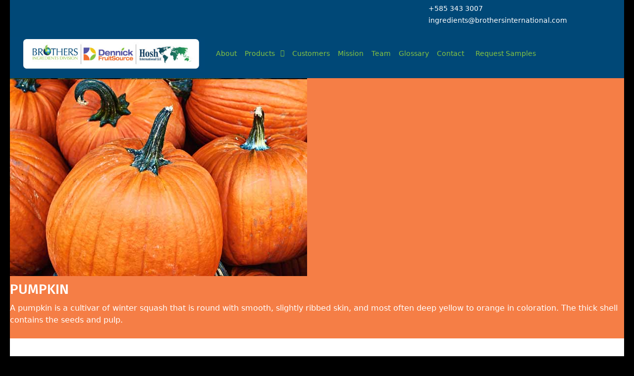

--- FILE ---
content_type: text/html; charset=utf-8
request_url: https://www.brothersinternational.com/products/column-5/pumpkin
body_size: 6842
content:

<!doctype html>
<html lang="en-gb" dir="ltr">
	<head>
	<!-- Optimised with Easy Frontend SEO Free - Kubik-Rubik Joomla! Extensions - https://kubik-rubik.de/efseo-easy-frontend-seo -->
		
		<meta name="viewport" content="width=device-width, initial-scale=1, shrink-to-fit=no">
		<meta charset="utf-8" />
	<base href="https://www.brothersinternational.com/products/column-5/pumpkin" />
	<meta name="keywords" content="Pumpkin, Ingredients, Sourcing, IQF superfruits,  importer, domestic, juices, purees, concentrates, IQF, fruits, conventional, organic-certification" />
	<meta name="robots" content="index, follow" />
	<meta name="description" content="Experts in SOURCING FRUIT INGREDIENTS from the best growing regions of the world." />
	<meta name="generator" content="Brothers International" />
	<title>Pumpkin - Brothers International 2020</title>
	<link href="/images/favicon.ico" rel="shortcut icon" type="image/vnd.microsoft.icon" />
	<link href="/favicon.ico" rel="shortcut icon" type="image/vnd.microsoft.icon" />
	<link href="/components/com_sppagebuilder/assets/css/font-awesome-5.min.css" rel="stylesheet" />
	<link href="/components/com_sppagebuilder/assets/css/font-awesome-v4-shims.css" rel="stylesheet" />
	<link href="/components/com_sppagebuilder/assets/css/animate.min.css" rel="stylesheet" />
	<link href="/components/com_sppagebuilder/assets/css/sppagebuilder.css" rel="stylesheet" />
	<link href="https://www.brothersinternational.com//components/com_sppagebuilder/assets/css/magnific-popup.css" rel="stylesheet" />
	<link href="//fonts.googleapis.com/css?family=Fira+Sans:100,100italic,200,200italic,300,300italic,400,400italic,500,500italic,600,600italic,700,700italic,800,800italic,900,900italic&display=swap" rel="stylesheet" />
	<link href="/templates/shaper_helixultimate/css/bootstrap.min.css" rel="stylesheet" />
	<link href="/plugins/system/helixultimate/assets/css/system-j3.min.css" rel="stylesheet" />
	<link href="/templates/shaper_helixultimate/css/template.css" rel="stylesheet" />
	<link href="/templates/shaper_helixultimate/css/presets/default.css" rel="stylesheet" />
	<link href="/templates/shaper_helixultimate/css/custom.css" rel="stylesheet" />
	<link href="/components/com_sppagebuilder/assets/css/magnific-popup.css" rel="stylesheet" />
	<style>
.sp-page-builder .page-content #section-id-1581540146900{padding-top:0px;padding-right:0px;padding-bottom:0px;padding-left:0px;margin-top:0px;margin-right:0px;margin-bottom:0px;margin-left:0px;box-shadow:0 0 0 0 #ffffff;}#column-id-1581540146899{box-shadow:0 0 0 0 #fff;}#sppb-addon-wrapper-1581540146903 {margin:0px 0px 0px 0px;}#sppb-addon-1581540146903 {background-color:#f57e46;box-shadow:0 0 0 0 #ffffff;}#sppb-addon-1581540146903 .sppb-addon-title {color:#ffffff;letter-spacing:0px;}@media (min-width:768px) and (max-width:991px) {#sppb-addon-wrapper-1581540146903 {margin-top:0px;margin-right:0px;margin-bottom:20px;margin-left:0px;}}@media (max-width:767px) {#sppb-addon-wrapper-1581540146903 {margin-top:0px;margin-right:0px;margin-bottom:10px;margin-left:0px;}}#sppb-addon-1581540146903 .sppb-image-layout-title { font-family:"Fira Sans"; }#sppb-addon-1581540146903 .sppb-addon-image-overlay {background-color:rgba(41, 14, 98, 0.5);}#sppb-addon-1581540146903 .sppb-addon-image-layout-caption {letter-spacing:0px;}#sppb-addon-1581540146903 .sppb-image-layout-title {margin:10px 10px 10px 10px;padding:0px 0px 0px 0px;color:#ffffff;letter-spacing:0px;}#sppb-addon-1581540146903 .sppb-addon-image-layout-text {color:#ffffff;letter-spacing:0px;}#sppb-addon-1581540146903 .sppb-text-alignment {text-align:left;}#sppb-addon-1581540146903 .sppb-addon-image-layout-content .sppb-btn {margin:25px 0px 0px 0px;}#sppb-addon-1581540146903 #btn-1581540146903.sppb-btn-custom{letter-spacing:0px;}#sppb-addon-1581540146903 #btn-1581540146903.sppb-btn-custom { background-color:#EF6D00; color:#FFFFFF; padding:8px 22px 10px 22px; font-size:16px;}#sppb-addon-1581540146903 #btn-1581540146903.sppb-btn-custom:hover { background-color:#de6906; color:#FFFFFF;}.sp-page-builder .page-content #section-id-1581541780946{padding:50px 0px 50px 0px;margin:0px 0px 0px 0px;box-shadow:0 0 0 0 #ffffff;}#column-id-1581541780944{box-shadow:0 0 0 0 #fff;}#sppb-addon-wrapper-1581950351319 {margin:0px 0px 10px 0px;}#sppb-addon-1581950351319 {box-shadow:0 0 0 0 #ffffff;}#sppb-addon-1581950351319 .sppb-addon-title {font-style:italic;}@media (min-width:768px) and (max-width:991px) {#sppb-addon-wrapper-1581950351319 {margin-top:0px;margin-right:0px;margin-bottom:20px;margin-left:0px;}}@media (max-width:767px) {#sppb-addon-wrapper-1581950351319 {margin-top:0px;margin-right:0px;margin-bottom:10px;margin-left:0px;}}#sppb-addon-1581950351319 .sppb-addon-title { font-family:"Fira Sans"; }#sppb-addon-wrapper-1582033628541 {margin:0px 0px 30px 0px;}#sppb-addon-1582033628541 {background-color:#eaeaea;box-shadow:3px 3px 3px 3px #d8d8d8;border-radius:40px;}#sppb-addon-1582033628541 .sppb-addon-title {color:#4a4a4a;font-weight:600;}@media (min-width:768px) and (max-width:991px) {#sppb-addon-wrapper-1582033628541 {margin-top:0px;margin-right:0px;margin-bottom:20px;margin-left:0px;}}@media (max-width:767px) {#sppb-addon-wrapper-1582033628541 {margin-top:0px;margin-right:0px;margin-bottom:10px;margin-left:0px;}}#sppb-addon-1582033628541 .sppb-addon-title { font-family:"Fira Sans"; }#column-id-1581541780945{box-shadow:0 0 0 0 #fff;}#sppb-addon-wrapper-1581950351316 {margin:0px 0px 10px 0px;}#sppb-addon-1581950351316 {box-shadow:0 0 0 0 #ffffff;}#sppb-addon-1581950351316 .sppb-addon-title {font-style:italic;}@media (min-width:768px) and (max-width:991px) {#sppb-addon-wrapper-1581950351316 {margin-top:0px;margin-right:0px;margin-bottom:20px;margin-left:0px;}}@media (max-width:767px) {#sppb-addon-wrapper-1581950351316 {margin-top:0px;margin-right:0px;margin-bottom:10px;margin-left:0px;}}#sppb-addon-1581950351316 .sppb-addon-title { font-family:"Fira Sans"; }#sppb-addon-wrapper-1581971964848 {margin:0px 0px 30px 0px;}#sppb-addon-1581971964848 {background-color:#eaeaea;box-shadow:3px 3px 3px 3px #d8d8d8;border-radius:40px;}#sppb-addon-1581971964848 .sppb-addon-title {color:#4a4a4a;font-weight:600;}@media (min-width:768px) and (max-width:991px) {#sppb-addon-wrapper-1581971964848 {margin-top:0px;margin-right:0px;margin-bottom:20px;margin-left:0px;}}@media (max-width:767px) {#sppb-addon-wrapper-1581971964848 {margin-top:0px;margin-right:0px;margin-bottom:10px;margin-left:0px;}}#sppb-addon-1581971964848 .sppb-addon-title { font-family:"Fira Sans"; }header#sp-header{
       background-color: #004877;   
}.logo-image {height:100px;}.logo-image-phone {height:100px;}#sp-phone{ background-color:#004877;color:#ffffff;padding:5px; }#sp-phone a{color:#85c441;}#sp-phone a:hover{color:#ffffff;}
	</style>
	<script type="application/json" class="joomla-script-options new">{"csrf.token":"08a21b48091060ad81b254b424dfaeac","system.paths":{"root":"","base":""},"data":{"breakpoints":{"tablet":991,"mobile":480},"header":{"stickyOffset":"100"}}}</script>
	<script src="/media/jui/js/jquery.min.js?a8af0287b70e1f9a682b817d2fb27aa5"></script>
	<script src="/media/jui/js/jquery-noconflict.js?a8af0287b70e1f9a682b817d2fb27aa5"></script>
	<script src="/media/jui/js/jquery-migrate.min.js?a8af0287b70e1f9a682b817d2fb27aa5"></script>
	<script src="/components/com_sppagebuilder/assets/js/jquery.parallax.js?b81440ac920c55738d1b4f97fc621ca4"></script>
	<script src="/components/com_sppagebuilder/assets/js/sppagebuilder.js?b81440ac920c55738d1b4f97fc621ca4" defer></script>
	<script src="https://www.brothersinternational.com//components/com_sppagebuilder/assets/js/jquery.magnific-popup.min.js"></script>
	<script src="/media/system/js/core.js?a8af0287b70e1f9a682b817d2fb27aa5"></script>
	<script src="/templates/shaper_helixultimate/js/bootstrap.bundle.min.js"></script>
	<script src="/templates/shaper_helixultimate/js/main.js"></script>
	<script src="/components/com_sppagebuilder/assets/js/jquery.magnific-popup.min.js"></script>
	<script>
;(function ($) {
	$.ajaxSetup({
		headers: {
			'X-CSRF-Token': Joomla.getOptions('csrf.token')
		}
	});
})(jQuery);template="shaper_helixultimate";
	</script>
	<meta property="og:title" content="Pumpkin" />
	<meta property="og:type" content="website" />
	<meta property="og:url" content="https://www.brothersinternational.com/products/column-5/pumpkin" />
	<meta property="og:site_name" content="Brothers International" />
	<meta name="twitter:card" content="summary" />
	<meta name="twitter:site" content="Brothers International" />
<script type="text/javascript" async 
 src="https://static.klaviyo.com/onsite/js/klaviyo.js?company_id=iyifPj"></script>

<script>(function(d,s,i){var f,j;f=d.getElementsByTagName(s)[0];j=d.createElement(s);j.async=true;j.src='https://mtag.microsoft.com/tags/'+i+'.js';j.referrerPolicy='no-referrer-when-downgrade';f.parentNode.insertBefore(j,f);})(document,'script','14224931684933');</script>
	


	        <!-- Global site tag (gtag.js) - Google Analytics -->
<script async src='https://www.googletagmanager.com/gtag/js?id=UA-36189433-1'></script>
<script>
	        window.dataLayer = window.dataLayer || [];
  function gtag(){dataLayer.push(arguments);}
  gtag('js', new Date());

  gtag('config', 'UA-36189433-1');
</script> 
<!-- //End Global Google Analytics Site Tag Plugin by PB Web Development -->


</head>
	<body class="site helix-ultimate hu com-sppagebuilder view-page layout-default task-none itemid-257 en-gb ltr sticky-header layout-boxed offcanvas-init offcanvs-position-right">

		
		
		<div class="body-wrapper">
			<div class="body-innerwrapper">
								
<section id="sp-phone" >

				
	
<div class="row">
	<div id="sp-top1" class="col-lg-8 "><div class="sp-column Head_Head_AK"><ul class="social-icons"><li class="social-icon-facebook"><a target="_blank" rel="noopener noreferrer" href="https://www.facebook.com/BrothersInternationalFoodCorporation/" aria-label="Facebook"><span class="fab fa-facebook" aria-hidden="true"></span></a></li><li class="social-icon-linkedin"><a target="_blank" rel="noopener noreferrer" href="https://www.linkedin.com/company/brothers-international-food-corporation/" aria-label="Linkedin"><span class="fab fa-linkedin" aria-hidden="true"></span></a></li></ul></div></div><div id="sp-top2" class="col-lg-4 "><div class="sp-column "><ul class="sp-contact-info"><li class="sp-contact-phone"><span class="fas fa-phone" aria-hidden="true"></span> <a href="tel:+5853433007">+585 343 3007</a></li><li class="sp-contact-email"><span class="far fa-envelope" aria-hidden="true"></span> <a href="mailto:ingredients@brothersinternational.com">ingredients@brothersinternational.com</a></li></ul></div></div></div>
				
</section>
<section id="sp-header-ingredients" class="HEAD_AK">

				
	
<div class="row">
	<div id="sp-position1" class="col-6 col-sm-6 col-md-6 col-lg-4 "><div class="sp-column Ingredients_LOGO_AK"><div class="sp-module Ingredients_Logo_AK"><div class="sp-module-content">

<div class="customIngredients_Logo_AK"  >
	<p><img src="/images/bif-dennick-hosh.jpg" alt="" /></p></div>
</div></div></div></div><div id="sp-menu" class="col-6 col-sm-6 col-md-6 col-lg-8 "><div class="sp-column Mob_Menu_K"><nav class="sp-megamenu-wrapper d-flex" role="navigation"><a id="offcanvas-toggler" aria-label="Menu" class="offcanvas-toggler-right d-flex d-lg-none" href="#"><div class="burger-icon" aria-hidden="true"><span></span><span></span><span></span></div></a><ul class="sp-megamenu-parent menu-animation-fade-up d-none d-lg-block"><li class="sp-menu-item"><a   href="/about" >About</a></li><li class="sp-menu-item sp-has-child active"><a  class="MEG_AK" href="/products" >Products </a><div class="sp-dropdown sp-dropdown-main sp-dropdown-mega sp-menu-full container" style=""><div class="sp-dropdown-inner"><div class="row"><div class="col-sm-2"><ul class="sp-mega-group"><li class="item-209 menu_item item-header"><ul class="sp-mega-group-child sp-dropdown-items"><li class="sp-menu-item"><a   href="/products/column-1/acai" >Acai</a></li><li class="sp-menu-item"><a   href="/products/column-1/acerola" >Acerola</a></li><li class="sp-menu-item"><a   href="/products/column-1/apple" >Apple</a></li><li class="sp-menu-item"><a   href="/products/column-1/apricot" >Apricot</a></li><li class="sp-menu-item"><a   href="/products/column-1/avocado" >Avocado</a></li><li class="sp-menu-item"><a   href="/products/column-1/bananas" >Bananas</a></li><li class="sp-menu-item"><a   href="/products/column-1/blackberries" >Blackberries</a></li><li class="sp-menu-item"><a   href="/products/column-1/blood-orange" >Blood Orange</a></li><li class="sp-menu-item"><a   href="/products/column-1/blueberry" >Blueberry</a></li><li class="sp-menu-item"><a   href="/products/column-1/boysenberry" >Boysenberry</a></li></ul></li></ul></div><div class="col-sm-2"><ul class="sp-mega-group"><li class="item-210 menu_item item-header"><ul class="sp-mega-group-child sp-dropdown-items"><li class="sp-menu-item"><a   href="/products/column-2/butternut" >Butternut</a></li><li class="sp-menu-item"><a   href="/products/column-2/calamansi" >Calamansi</a></li><li class="sp-menu-item"><a   href="/products/column-2/carrot" >Carrot</a></li><li class="sp-menu-item"><a   href="/products/column-2/cashew" >Cashew</a></li><li class="sp-menu-item"><a   href="/products/column-2/cherry" >Cherry</a></li><li class="sp-menu-item"><a   href="/products/column-2/coconut" >Coconut</a></li><li class="sp-menu-item"><a   href="/products/column-2/cranberry" >Cranberry</a></li><li class="sp-menu-item"><a   href="/products/column-2/dragon-fruit" >Dragon Fruit</a></li><li class="sp-menu-item"><a   href="/products/column-2/durian" >Durian</a></li><li class="sp-menu-item"><a   href="/products/column-2/ginger" >Ginger</a></li></ul></li></ul></div><div class="col-sm-2"><ul class="sp-mega-group"><li class="item-211 menu_item item-header"><ul class="sp-mega-group-child sp-dropdown-items"><li class="sp-menu-item"><a   href="/products/column-3/goji" >Goji</a></li><li class="sp-menu-item"><a   href="/products/column-3/goldenberry" >Goldenberry</a></li><li class="sp-menu-item"><a   href="/products/column-3/grapes" >Grapes</a></li><li class="sp-menu-item"><a   href="/products/column-3/grapefruit" >Grapefruit</a></li><li class="sp-menu-item"><a   href="/products/column-3/guava" >Guava</a></li><li class="sp-menu-item"><a   href="/products/column-3/jackfruit" >Jackfruit</a></li><li class="sp-menu-item"><a   href="/products/column-3/kale" >Kale</a></li><li class="sp-menu-item"><a   href="/products/column-3/kiwi" >Kiwi</a></li><li class="sp-menu-item"><a   href="/products/column-3/lemon" >Lemon</a></li><li class="sp-menu-item"><a   href="/products/column-3/lime" >Lime</a></li></ul></li></ul></div><div class="col-sm-2"><ul class="sp-mega-group"><li class="item-212 menu_item item-header"><ul class="sp-mega-group-child sp-dropdown-items"><li class="sp-menu-item"><a   href="/products/column-4/lucuma" >Lucuma</a></li><li class="sp-menu-item"><a   href="/products/column-4/lychee" >Lychee</a></li><li class="sp-menu-item"><a   href="/products/column-4/mandarin" >Mandarin</a></li><li class="sp-menu-item"><a   href="/products/column-4/mango" >Mango </a></li><li class="sp-menu-item"><a   href="/products/column-4/mangosteen" >Mangosteen</a></li><li class="sp-menu-item"><a   href="/products/column-4/mint" >Mint</a></li><li class="sp-menu-item"><a   href="/products/column-4/orange" >Orange</a></li><li class="sp-menu-item"><a   href="/products/column-4/papaya" >Papaya</a></li><li class="sp-menu-item"><a   href="/products/column-4/passion-fruit" >Passion Fruit</a></li><li class="sp-menu-item"><a   href="/products/column-4/peach" >Peach</a></li></ul></li></ul></div><div class="col-sm-2"><ul class="sp-mega-group"><li class="item-213 menu_item item-header"><ul class="sp-mega-group-child sp-dropdown-items"><li class="sp-menu-item"><a   href="/products/column-5/pear" >Pear</a></li><li class="sp-menu-item"><a   href="/products/column-5/pineapple" >Pineapple</a></li><li class="sp-menu-item"><a   href="/products/column-5/pomegranate" >Pomegranate</a></li><li class="sp-menu-item"><a   href="/products/column-5/prickly-pear" >Prickly Pear</a></li><li class="sp-menu-item current-item active"><a aria-current="page"  href="/products/column-5/pumpkin" >Pumpkin</a></li><li class="sp-menu-item"><a   href="/products/column-5/rambutan" >Rambutan</a></li><li class="sp-menu-item"><a   href="/products/column-5/raspberry" >Raspberry</a></li><li class="sp-menu-item"><a   href="/products/column-5/sea-buckthorn" >Sea Buckthorn</a></li><li class="sp-menu-item"><a   href="/products/column-5/soursop" >Soursop</a></li></ul></li></ul></div><div class="col-sm-2"><ul class="sp-mega-group"><li class="item-214 menu_item item-header"><ul class="sp-mega-group-child sp-dropdown-items"><li class="sp-menu-item"><a   href="/products/column-6/spinach" >Spinach</a></li><li class="sp-menu-item"><a   href="/products/column-6/starfruit" >Starfruit</a></li><li class="sp-menu-item"><a   href="/products/column-6/strawberries" >Strawberries</a></li><li class="sp-menu-item"><a   href="/products/column-6/sweet-potato" >Sweet Potato</a></li><li class="sp-menu-item"><a   href="/products/column-6/tangerine" >Tangerine</a></li><li class="sp-menu-item"><a   href="/products/column-6/turmeric" >Turmeric</a></li><li class="sp-menu-item"><a   href="/products/column-6/watermelon" >Watermelon</a></li></ul></li></ul></div></div></div></div></li><li class="sp-menu-item"><a   href="/customers" >Customers</a></li><li class="sp-menu-item"><a   href="/mission" >Mission</a></li><li class="sp-menu-item"><a   href="/team" >Team</a></li><li class="sp-menu-item"><a   href="/glossary" >Glossary</a></li><li class="sp-menu-item"><a   href="/contact" >Contact</a></li><li class="sp-menu-item"><a   href="/request-samples" >Request Samples</a></li></ul></nav></div></div></div>
				
</section>
<section id="sp-section-3" >

				
	
<div class="row">
	<div id="sp-title" class="col-lg-12 "><div class="sp-column "></div></div></div>
				
</section>
<section id="sp-main-body" >

				
	
<div class="row">
	
<main id="sp-component" class="col-lg-12 ">
	<div class="sp-column ">
		<div id="system-message-container" aria-live="polite">
			</div>


		
		
<div id="sp-page-builder" class="sp-page-builder  page-57">

	
	<div class="page-content">
				<div id="section-id-1581540146900" class="sppb-section" ><div class="sppb-container-inner"><div class="sppb-row sppb-no-gutter"><div class="sppb-col-md-12" id="column-wrap-id-1581540146899"><div id="column-id-1581540146899" class="sppb-column" ><div class="sppb-column-addons"><div id="sppb-addon-wrapper-1581540146903" class="sppb-addon-wrapper"><div id="sppb-addon-1581540146903" class="clearfix "     ><div class="sppb-addon-image-layouts"><div class="sppb-addon-content"><div class="sppb-addon-image-layout-wrap image-layout-preset-style-card"><div class="sppb-row"><div class="sppb-col-sm-6 sppb-order-md-6"><div class="sppb-addon-image-layout-image image-fit"><img class="sppb-img-responsive image-fit" src="https://www.brothersinternational.com/images/2020/02/18/pumpkin2.jpg" alt="Brothers International Prickly Pear"    loading="lazy"></div></div><div class="sppb-col-sm-6 sppb-order-md-6"><div class="sppb-addon-image-layout-content sppb-text-alignment"><h3 class="sppb-image-layout-title">PUMPKIN</h3><div class="sppb-addon-image-layout-text">A pumpkin is a cultivar of winter squash that is round with smooth, slightly ribbed skin, and most often deep yellow to orange in coloration. The thick shell contains the seeds and pulp.</div></div></div></div></div></div></div></div></div></div></div></div></div></div></div><section id="section-id-1581541780946" class="sppb-section" ><div class="sppb-row-container"><div class="sppb-row"><div class="sppb-col-md-6" id="column-wrap-id-1581541780944"><div id="column-id-1581541780944" class="sppb-column" ><div class="sppb-column-addons"><div id="sppb-addon-wrapper-1581950351319" class="sppb-addon-wrapper"><div id="sppb-addon-1581950351319" class="clearfix "     ><div class="sppb-addon sppb-addon-text-block  Avail_AK"><div class="sppb-addon-title">Available From:</div><div class="sppb-addon-content"></div></div></div></div><div id="sppb-addon-wrapper-1582033628541" class="sppb-addon-wrapper"><div id="sppb-addon-1582033628541" class=" sppb-wow fadeInLeft clearfix "  data-sppb-wow-duration="300ms"     ><div class="sppb-addon sppb-addon-text-block sppb-text-center Country_AK"><h3 class="sppb-addon-title">Costa Rica</h3><div class="sppb-addon-content"></div></div></div></div></div></div></div><div class="sppb-col-md-6" id="column-wrap-id-1581541780945"><div id="column-id-1581541780945" class="sppb-column" ><div class="sppb-column-addons"><div id="sppb-addon-wrapper-1581950351316" class="sppb-addon-wrapper"><div id="sppb-addon-1581950351316" class="clearfix "     ><div class="sppb-addon sppb-addon-text-block  Avail_AK"><div class="sppb-addon-title">Available as:</div><div class="sppb-addon-content"></div></div></div></div><div id="sppb-addon-wrapper-1581971964848" class="sppb-addon-wrapper"><div id="sppb-addon-1581971964848" class=" sppb-wow fadeInLeft clearfix "  data-sppb-wow-duration="300ms"     ><div class="sppb-addon sppb-addon-text-block sppb-text-center Country_AK"><h3 class="sppb-addon-title">Puree</h3><div class="sppb-addon-content"></div></div></div></div></div></div></div></div></div></section>
			</div>
</div>



					<div class="sp-module-content-bottom clearfix">
				<div class="sp-module "><div class="sp-module-content"><div class="mod-sppagebuilder  sp-page-builder" data-module_id="101">
	<div class="page-content">
		<div id="section-id-1581539551451" class="sppb-section" ><div class="sppb-container-inner"><div class="sppb-row"><div class="sppb-col-md-12" id="column-wrap-id-1581539551450"><div id="column-id-1581539551450" class="sppb-column" ><div class="sppb-column-addons"><div id="sppb-addon-wrapper-1581539963349" class="sppb-addon-wrapper"><div id="sppb-addon-1581539963349" class="clearfix "     ><div class="sppb-empty-space  clearfix"></div><style type="text/css">#sppb-addon-wrapper-1581539963349 {
margin:0px 0px 12px 0px;}
#sppb-addon-1581539963349 {
	background-color: #d0d0d0;
	box-shadow: 0 0 0 0 #ffffff;
}
#sppb-addon-1581539963349 {
}
#sppb-addon-1581539963349.sppb-element-loaded {
}
@media (min-width: 768px) and (max-width: 991px) {#sppb-addon-1581539963349 {}#sppb-addon-wrapper-1581539963349 {margin-top: 0px;margin-right: 0px;margin-bottom: 20px;margin-left: 0px;}}@media (max-width: 767px) {#sppb-addon-1581539963349 {}#sppb-addon-wrapper-1581539963349 {margin-top: 0px;margin-right: 0px;margin-bottom: 10px;margin-left: 0px;}}</style><style type="text/css">#sppb-addon-1581539963349 .sppb-empty-space {height: 15px;}@media (min-width: 768px) and (max-width: 991px) {#sppb-addon-1581539963349 .sppb-empty-space {height: 30px;}}@media (max-width: 767px) {#sppb-addon-1581539963349 .sppb-empty-space {height: 20px;}}</style></div></div></div></div></div></div></div></div><div id="section-id-1582040285134" class="sppb-section" ><div class="sppb-container-inner"><div class="sppb-row"><div class="sppb-col-md-3" id="column-wrap-id-1582040285135"><div id="column-id-1582040285135" class="sppb-column" ><div class="sppb-column-addons"><div id="sppb-addon-wrapper-1582041773875" class="sppb-addon-wrapper"><div id="sppb-addon-1582041773875" class="sppb-hidden-sm sppb-hidden-xs clearfix "     ><div class="sppb-addon sppb-addon-single-image sppb-text-right "><div class="sppb-addon-content"><div class="sppb-addon-single-image-container"><img class="sppb-img-responsive" src="/images/2020/02/21/usda-kosher-gfsi.jpg"  alt="Image" title=""   /></div></div></div><style type="text/css">#sppb-addon-wrapper-1582041773875 {
margin:0px 0px 30px 0px;}
#sppb-addon-1582041773875 {
	box-shadow: 0 0 0 0 #ffffff;
}
#sppb-addon-1582041773875 {
}
#sppb-addon-1582041773875.sppb-element-loaded {
}
@media (min-width: 768px) and (max-width: 991px) {#sppb-addon-1582041773875 {}#sppb-addon-wrapper-1582041773875 {margin-top: 0px;margin-right: 0px;margin-bottom: 20px;margin-left: 0px;}}@media (max-width: 767px) {#sppb-addon-1582041773875 {}#sppb-addon-wrapper-1582041773875 {margin-top: 0px;margin-right: 0px;margin-bottom: 10px;margin-left: 0px;}}</style><style type="text/css">#sppb-addon-1582041773875 img{}@media (min-width: 768px) and (max-width: 991px) {#sppb-addon-1582041773875 img{}}@media (max-width: 767px) {#sppb-addon-1582041773875 img{}}</style></div></div><div id="sppb-addon-wrapper-1582726663717" class="sppb-addon-wrapper"><div id="sppb-addon-1582726663717" class="sppb-hidden-md sppb-hidden-lg clearfix "     ><div class="sppb-addon sppb-addon-single-image sppb-text-center "><div class="sppb-addon-content"><div class="sppb-addon-single-image-container"><img class="sppb-img-responsive" src="/images/2020/02/21/usda-kosher-gfsi.jpg"  alt="Image" title=""   /></div></div></div><style type="text/css">#sppb-addon-wrapper-1582726663717 {
margin:0px 0px 30px 0px;}
#sppb-addon-1582726663717 {
	box-shadow: 0 0 0 0 #ffffff;
}
#sppb-addon-1582726663717 {
}
#sppb-addon-1582726663717.sppb-element-loaded {
}
@media (min-width: 768px) and (max-width: 991px) {#sppb-addon-1582726663717 {}#sppb-addon-wrapper-1582726663717 {margin-top: 0px;margin-right: 0px;margin-bottom: 20px;margin-left: 0px;}}@media (max-width: 767px) {#sppb-addon-1582726663717 {}#sppb-addon-wrapper-1582726663717 {margin-top: 0px;margin-right: 0px;margin-bottom: 10px;margin-left: 0px;}}</style><style type="text/css">#sppb-addon-1582726663717 img{}@media (min-width: 768px) and (max-width: 991px) {#sppb-addon-1582726663717 img{}}@media (max-width: 767px) {#sppb-addon-1582726663717 img{}}</style></div></div><div id="sppb-addon-wrapper-1582147555562" class="sppb-addon-wrapper"><div id="sppb-addon-1582147555562" class="clearfix "     ><div class="sppb-text-center"><a href="/our-fruits" id="btn-1582147555562" class="sppb-btn  sppb-btn-default sppb-btn-rounded">Product List</a></div><style type="text/css">#sppb-addon-wrapper-1582147555562 {
margin:0px 0px 10px 0px;}
#sppb-addon-1582147555562 {
	box-shadow: 0 0 0 0 #ffffff;
}
#sppb-addon-1582147555562 {
}
#sppb-addon-1582147555562.sppb-element-loaded {
}
@media (min-width: 768px) and (max-width: 991px) {#sppb-addon-1582147555562 {}#sppb-addon-wrapper-1582147555562 {margin-top: 0px;margin-right: 0px;margin-bottom: 20px;margin-left: 0px;}}@media (max-width: 767px) {#sppb-addon-1582147555562 {}#sppb-addon-wrapper-1582147555562 {margin-top: 0px;margin-right: 0px;margin-bottom: 10px;margin-left: 0px;}}#sppb-addon-1582147555562 .sppb-btn { font-family: "Fira Sans"; }
</style><style type="text/css">#sppb-addon-1582147555562 .sppb-btn i {margin:0px 0px 0px 0px;}</style></div></div></div></div></div><div class="sppb-col-md-9" id="column-wrap-id-1582041686324"><div id="column-id-1582041686324" class="sppb-column" ><div class="sppb-column-addons"><div id="sppb-addon-wrapper-1582040285139" class="sppb-addon-wrapper"><div id="sppb-addon-1582040285139" class="clearfix "     ><div class="sppb-addon sppb-addon-text-block sppb-text-left OrganicTwo_AK"><div class="sppb-addon-content">All our products are Kosher and GFSI (Global Food Safety Initiative) Certified.<br />
<p>We can supply all of our products with Organic Certification and Unpasteurized if required.</p></div></div><style type="text/css">#sppb-addon-wrapper-1582040285139 {
margin:0px 50 10 50;}
#sppb-addon-1582040285139 {
	color: #000000;
	box-shadow: 0px 0px 0px 0px #b9b9b9;
border-radius: 16px;
}
#sppb-addon-1582040285139 {
}
#sppb-addon-1582040285139.sppb-element-loaded {
}
@media (min-width: 768px) and (max-width: 991px) {#sppb-addon-1582040285139 {}#sppb-addon-wrapper-1582040285139 {margin-top: 0px;margin-right: 0px;margin-bottom: 20px;margin-left: 0px;}}@media (max-width: 767px) {#sppb-addon-1582040285139 {}#sppb-addon-wrapper-1582040285139 {margin-top: 0px;margin-right: 0px;margin-bottom: 10px;margin-left: 0px;}}#sppb-addon-1582040285139 .sppb-addon-content { font-family: "Fira Sans"; }
</style><style type="text/css">#sppb-addon-1582040285139{ font-size: 15px; }@media (min-width: 768px) and (max-width: 991px) {}@media (max-width: 767px) {}</style></div></div><div id="sppb-addon-wrapper-1582041686321" class="sppb-addon-wrapper"><div id="sppb-addon-1582041686321" class="clearfix "     ><div class="sppb-addon sppb-addon-text-block sppb-text-left OrganicTwo_AK"><div class="sppb-addon-content"><p><em>Fruits, certifications, countries of origin and varieties are samples of what are available. We work closely with growers, and can work with you to find the right combination to fill your needs. Please feel free to <a href="/contact">contact us</a> to discuss your specific ingredient requirements.</em></p></div></div><style type="text/css">#sppb-addon-wrapper-1582041686321 {
margin:0px 50 10 50;}
#sppb-addon-1582041686321 {
	color: #000000;
	box-shadow: 0px 0px 0px 0px #b9b9b9;
border-radius: 16px;
}
#sppb-addon-1582041686321 {
}
#sppb-addon-1582041686321.sppb-element-loaded {
}
@media (min-width: 768px) and (max-width: 991px) {#sppb-addon-1582041686321 {}#sppb-addon-wrapper-1582041686321 {margin-top: 0px;margin-right: 0px;margin-bottom: 20px;margin-left: 0px;}}@media (max-width: 767px) {#sppb-addon-1582041686321 {}#sppb-addon-wrapper-1582041686321 {margin-top: 0px;margin-right: 0px;margin-bottom: 10px;margin-left: 0px;}}#sppb-addon-1582041686321 .sppb-addon-content { font-family: "Fira Sans"; }
</style><style type="text/css">#sppb-addon-1582041686321{ font-size: 15px; }@media (min-width: 768px) and (max-width: 991px) {}@media (max-width: 767px) {}</style></div></div></div></div></div></div></div></div><div id="section-id-1582041686318" class="sppb-section" ><div class="sppb-container-inner"><div class="sppb-row"><div class="sppb-col-md-12" id="column-wrap-id-1582041686319"><div id="column-id-1582041686319" class="sppb-column" ><div class="sppb-column-addons"></div></div></div></div></div></div><style type="text/css">.sp-page-builder .page-content #section-id-1581539551451{padding-top:0;padding-right:0;padding-bottom:0;padding-left:0;margin-top:0px;margin-right:0px;margin-bottom:0px;margin-left:0px;box-shadow:0 0 0 0 #ffffff;}#column-id-1581539551450{box-shadow:0 0 0 0 #fff;}.sp-page-builder .page-content #section-id-1582040285134{padding-top:0px;padding-right:150px;padding-bottom:20px;padding-left:150px;margin-top:0px;margin-right:0px;margin-bottom:0px;margin-left:0px;box-shadow:0 0 0 0 #ffffff;}#column-id-1582040285135{box-shadow:0 0 0 0 #fff;}.sp-page-builder .page-content #section-id-1582041686318{padding-top:0px;padding-right:150px;padding-bottom:20px;padding-left:150px;margin-top:0px;margin-right:0px;margin-bottom:0px;margin-left:0px;box-shadow:0 0 0 0 #ffffff;}#column-id-1582041686319{box-shadow:0 0 0 0 #fff;}</style>	</div>
</div>
</div></div>
			</div>
			</div>
</main>
</div>
				
</section>
<section id="sp-bottom" >

						<div class="container">
				<div class="container-inner">
			
	
<div class="row">
	<div id="sp-bottom1" class="col-sm-col-sm-6 col-lg-12 "><div class="sp-column "><div class="sp-module "><div class="sp-module-content">

<div class="custom"  >
	<div class="row">
<div class="col-xl-3" style="text-align: center;"><a title="Brothers International Food LLC" href="https://www.brothersinternational.com/">Brothers International Food LLC</a></div>
<div class="col-xl-3" style="text-align: center;"><a title="Privacy" href="https://dennickfruitsource.com" target="_blank" rel="noopener noreferrer">Dennick FruitSource</a></div>
<div class="col-xl-3" style="text-align: center;"><a title="Brothers All Natural" href="https://brothersallnatural.com" target="_blank" rel="noopener noreferrer">Brothers All Natural</a></div>
<div class="col-xl-3" style="text-align: center;"><a title="Privacy" href="/privacy-ingredients">Privacy</a></div>
</div>
<div class="col-xl-3" style="text-align: center; width: 100%;"><hr /></div>
<div class="row">
<div class="col-xl-3" style="text-align: center;"><strong>USA</strong> <br />Rochester, New York <br />+1 585 343-3007</div>
<div class="col-xl-3" style="text-align: center;"><strong>USA</strong> <br />Tampa, Florida <br />+1 813 884-4552</div>
<div class="col-xl-3" style="text-align: center;"><strong>South America</strong> <br />Quito, Ecuador <br />+ 1 585 815 1533</div>
<div class="col-xl-3" style="text-align: center;"><strong>China</strong> <br />Shanghai <br />+1 585 343-3007</div>
</div>
<div class="row">
<div class="col-xl-3" style="text-align: center; width: 100%;"><hr /></div>
<div style="text-align: center; align: left;">Brothers International Food Holdings is a proud member of the CUSTOMS – TRADE PARTNERSHIP AGAINST TERRORISM (C-TPAT) program. C-TPAT is a voluntary supply-chain security initiative run by U.S. Customs and Border Protection (CBP) that aims to increase the supply chains of private enterprises' supply chains' terrorism resistance including agricultural security. For more information, visit <a href="https://www.cbp.gov" target="new">www.cbp.gov</a></div>
</div></div>
</div></div><div class="sp-module "><div class="sp-module-content"><div class="mod-sppagebuilder  sp-page-builder" data-module_id="99">
	<div class="page-content">
		<style type="text/css"></style>	</div>
</div>
</div></div></div></div></div>
							</div>
			</div>
			
</section>
<footer id="sp-footer" >

						<div class="container">
				<div class="container-inner">
			
	
<div class="row">
	<div id="sp-footer1" class="col-lg-12 "><div class="sp-column "><span class="sp-copyright">© 2024 Brothers International Food Holdings, LLC.</span></div></div></div>
							</div>
			</div>
			
</footer>			</div>
		</div>

		<!-- Off Canvas Menu -->
		<div class="offcanvas-overlay"></div>
		<!-- Rendering the offcanvas style -->
		<!-- If canvas style selected then render the style -->
		<!-- otherwise (for old templates) attach the offcanvas module position -->
									

		
		

		<!-- Go to top -->
					<a href="#" class="sp-scroll-up" aria-label="Scroll Up"><span class="fas fa-angle-up" aria-hidden="true"></span></a>
					</body>
</html>

--- FILE ---
content_type: text/css
request_url: https://www.brothersinternational.com/templates/shaper_helixultimate/css/custom.css
body_size: 2993
content:
@charset "UTF-8";
/* CSS Document */

@font-face {
 font-family: 'Fira', sans-serif;
}

/*<link href="https://fonts.googleapis.com/css?family=Fira+Sans:300,300i,400,400i,600,600i&display=swap" rel="stylesheet">*/

/*COLORS
BLUE 
#004877
GREEN 
# 215A3A
INGREDIENTS GREEN
#85C441 - TEXT ON BLUE
#6fe612 - BACKGROUND
rgba(96, 185, 23, 0.75) - SEE THROUGH
BROTHERS GRAY
#6D6E71
rgba(223, 174, 49, 0.86)
rgba(133, 196, 65, 0.85)
*/

html{
    background-color: #000;    
}

/* background-color: #004877; */


/*Disable links on divisions on reume page*/

.Job_openings_AK span.sppb-meta-category a{
  
    color: #000;
  cursor: not-allowed;
  font-style: bold;
  text-decoration: none;
  font-size: 15px;
   font-style: bold!important;
  
   background: #6D6E71;

  height: 20px;
  border-radius:5px;
  text-decoration: none;
  color: #fff;
  line-height: 40px;
  position: relative;
  text-align: center;
    padding-right:15px; 
 Padding-left:15px; 
  Padding-top:2px; 
  Padding-bottom:2px; 
  
  
}


/* resume page spacing */
div.article-details{
 margin-top:15px; 
  margin-right:25px; 
  margin-left:25px; 
}


/*---------------------BAN-----------*/

div#linkymaptop_9{

  margin: 0 auto;
  float: none!important;
}


/*---------------------BAN-table for Distributors----------*/

.td-text-H-AK,
    .td-text-AK {
    font-family: "Open Sans", "Open Sans Bold", "Open Sans Bold Italic", "Open Sans Italic", "Open Sans Semibold", "Open Sans Semibold Italic";
    text-align: right;
    padding-right: 10px;
    font-style: italic;
    border-bottom: 0.5pt solid #6E6E6E;
    padding-top: 4px;
    padding-bottom: 4px;
}
    
    .td-text-L-H-AK,
    .td-text-L-AK {
    font-family: "Open Sans", "Open Sans Bold", "Open Sans Bold Italic", "Open Sans Italic", "Open Sans Semibold", "Open Sans Semibold Italic";
    text-align: left;
    padding-right: 10px;
    border-bottom: 0.5pt solid #6E6E6E;
}
    .td-text-H-AK,
    .td-text-L-H-AK{
        
    }
    
    .tr-H-AK{
         background-color: #438094;
        color:#fff;
    }


div.ft_rel_container div.ft_rwrapper{
 z-index: 9;
}

.Table_AK div.body-wrapper div.body-innerwrapper section#sp-main-body{
  padding-top:50px;
    padding-bottom:50px;
  
}



.en-gb.ltr.sticky-header.layout-boxed.offcanvas-init.offcanvs-position-right div.body-wrapper,
.en-gb.ltr.sticky-header.layout-boxed.offcanvas-init.offcanvs-position-right{
     background-color: #000;
}


.itemid-107 div.body-innerwrapper{
  box-shadow: 0 0 0px rgba(0, 0, 0, 0.2);
  
}


/*mega menu AK*/

.sp-menu-full.container {
	width: 800px;
}


li.sp-menu-item.sp-has-child.current-item.active.menu-justify,
li.sp-menu-item.sp-has-child.active.menu-justify a,
#sp-menu > div > nav > ul > li.sp-menu-item.sp-has-child.current-item.active.menu-justify,
#sp-menu > div > nav > ul > li.sp-menu-item.sp-has-child.active.menu-justify,
.sp-has-child > a:nth-child(1),
#sp-menu > div > nav > ul > li.sp-menu-item.sp-has-child.menu-justify{
  width: 96px;
  font-weight:normal!important;
}

#sp-menu > div > nav > ul > li.sp-menu-item.sp-has-child.menu-justify{
  
}

.sp-dropdown-mega.sp-menu-full.container div.sp-dropdown-inner{
  background-color: #004877;
}


 li.sp-menu-item a{
  padding: 0 8px;
}

ul.sp-mega-group-child.sp-dropdown-items li.sp-menu-item a:hover{
  color:#85C441;
}


a.Butt_AK{
    text-decoration: none;
    margin-left: 200px;
    margin-top: 100px;
    border: thin solid hsla(0,1%,20%,1.00);
    margin-top: 8px;
    margin-right: 8px;
    margin-bottom: 6px;
    margin-left: 8px;
    padding-top: 6px;
    padding-right: 8px;
    padding-bottom: 6px;
    padding-left: 8px;
    border-radius: 10px;
    color: #6D6E71;
    background-color: hsla(212,89%,72%,1.00);
    list-style-type: none;
    list-style-image: none;
    display: inline-block;
}

 ul.menu{
      list-style-type: none;
    list-style-image: none;
}

div.sppb-addon-article div.sppb-article-info-wrap h3 a{
    color:#6D6E71;
    font-family: 'Roboto', sans-serif;
}


div.body-innerwrapper div#sp-top-bar{
      background-color: #004877;   
}

div#sp-top2 ul.sp-contact-info li a{
    color:#FFFFFF;
}

.sppb-section.VideoBK_AK.sppb-row-have-ext-bg{
    background-color: #004877;  
}





/*Mobile menu*/

div.sp-column.Mob_Menu_K nav.sp-megamenu-wrapper a#offcanvas-toggler.offcanvas-toggler-right.d-block.d-lg-none i.fa.fa-bars:hover{
    color: #ffffff;
}

/*footer background*/
div.body-innerwrapper section#sp-bottom.BottomAK{
     padding-top: 0;
padding-right: 0px;
padding-bottom: 0;
padding-left: 0px;
margin-top: 0px;
margin-right: 0px;
margin-bottom: 0px;
margin-left: 0px;
background-image: linear-gradient(180deg,
#00c6fb 0%, #004877 59%);  
}

.BottomAK div.sp-module{
    margin-bottom: 5px!important;
}

.FooterAK{
font-family: 'Fira Sans', sans-serif;
        font-size: 14px;
    line-height: 17px;
}

.FooterAK  strong{
    font-size: 14px;
    line-height: 17px;
    font-weight: bold;
}


html body.site.helix-ultimate.com-sppagebuilder.view-page.layout-default.task-none.itemid-101.en-gb.ltr.sticky-header.layout-fluid.offcanvas-init.offcanvs-position-right div.body-wrapper div.body-innerwrapper section#sp-bottom.sppb-section.FooterAK .sppb-addon-wrapper
{
      text-align: center;
}

.Facebook_icon_BT_AK.icons-group-title-postion-top{
    text-align: center;
    display: inline-block;
}


div.sppb-addon-image-layout-wrap.image-layout-preset-style-card div.sppb-row div.sppb-col-sm-6.sppb-order-md-6 div.sppb-addon-image-layout-content.sppb-text-alignment{
    padding-bottom: 25px;
}



/*INGREDIENTS FOOTER FACE BOOK ICON*/

 div#sppb-addon-wrapper-1581001991565.sppb-addon-wrapper{
    text-align: center;
    margin-top: 10px;
}

div.sppb-addon.sppb-addon-icons-group.icons-group-title-postion-top{
    display: inline-block
        
            }


.sppb-column.ID_Foot_Col_AK div.sppb-column-addons div#sppb-addon-wrapper-1581001991565.sppb-addon-wrapper{
    margin-top: 10px;
/*    border-top: thin dashed #FAF4F4;*/
}

section#sp-bottom{
    padding-bottom: 3px;
    padding-top: 15px;
}

div#sp-bottom1 div.sp-column div.sp-module{
    margin-bottom: 8px;
}

/*.Footer_But_AK.sppb-text-left{
    border-bottom: thin dashed #FAF4F4;
  margin-top: 5px;
    margin-left: 10px;
   margin-right: 30px;
}*/

/*.sppb-column.ID_Foot_Col_AK div.sppb-column-addons{
    border-right: thin dashed #FFFFFF;

}*/


/*RESUME PAGE*/


div.sppb-addon.sppb-addon-articles.Job_openings_AK div.sppb-article-info-wrap h3 a{
     color:#6D6E71;
     font-family: 'Fira', sans-serif;
}

div.sppb-addon.sppb-addon-articles.Job_openings_AK  a.sppb-readmore{
    border: thin solid hsla(0,1%,20%,1.00);
    margin-top: 8px;
    margin-right: 8px;
    margin-bottom: 6px;
    margin-left: 8px;
    padding-top: 6px;
    padding-right: 8px;
    padding-bottom: 6px;
    padding-left: 8px;
    border-radius: 10px;
    background-color: #ffffff;
    color: #333333;
}

div.sppb-addon.sppb-addon-articles.Job_openings_AK  a.sppb-readmore:hover{
    color: #ffffff;
       background-color: #6D6E71;
}

div.sppb-addon.sppb-addon-articles.Job_openings_AK  div.sppb-article-info-wrap h3 a{
    font-size: 26px;color: #333333;
}

div.sppb-addon.sppb-addon-articles.Job_openings_AK h3.sppb-addon-title{
    
}

/*BROTHERS HEAD*/

li.sp-menu-item a{
    color:#6D6E71f;
}





/*Ingredients Header*/

section#sp-header-ingredients.HEAD_AK  li.sp-menu-item.current-item.active a{
    color:#ffffff;
    font-weight: bold;
}

section#sp-header-ingredients.HEAD_AK  li.sp-menu-item a{
    color:#85C441;
}

section#sp-header-ingredients.HEAD_AK  li.sp-menu-item a:hover{
    color:#ffffff;
}



section#sp-header-ingredients.HEAD_AK{
           background-color: #004877;   
}

.sp-module.Ingredients_Logo_AK div.sp-module-content div.customIngredients_Logo_AK p img{
    float: left;    
}

section#sp-header-menu-ak.HEAD_AK div.row div#sp-menu.col-lg-9 div.sp-column.Mob_Menu_K nav.sp-megamenu-wrapper{
  
      margin-right: 50px
}

section#sp-header-ingredients.HEAD_AK div.row div#sp-menu.col-lg-9 div.sp-column nav.sp-megamenu-wrapper{
    margin-right: 50px;
}
header#sp-header{
       background-color: #004877;   
}

 header#sp-header  li.sp-menu-item.current-item.active a{
    color:white;
}

 header#sp-header  li.sp-menu-item.current-item.active a{
    background-color: #BAD4A9;
}

 header#sp-header  li.sp-menu-item a:hover{
    color:#6bdb1f;
}

/*INGREDIENTS HOME PAGE REVERSE*/

.Home_text_AK div.sppb-addon-content p{
    color: #FFFFFF;
    font-size: 1.15em;
}

 div#sppb-addon-wrapper-1581011494337.sppb-addon-wrapper{
    margin: 50px;
}

.Flip_AK .sppb-col-md-3{
    padding: 0px;
}

.sppb-section.Home_Sec_AK .sppb-col-md-6{
    padding-left: 0px;
    padding-right: 0px;
}

/*CUSTOMERS*/
.Brewery_AK div.sppb-row-container div.sppb-row .sppb-col-md-6,
.Brewery_AK div.sppb-row-container div.sppb-row .sppb-col-md-2,
.Brewery_AK div.sppb-row-container div.sppb-row .sppb-col-md-1,
.Brewery_AK div.sppb-row-container div.sppb-row{
    padding: 0px;

}

/*GLOSSARY*/

/*FLIP PRODUCTS*/

.Flipper_AK div.sppb-flipbox-back.flip-box,
.Flipper_AK div.sppb-flipbox-front.flip-box{
    height:300px;
}

.Flip_ROW_AK .sppb-addon-wrapper{
    margin-bottom: 0px;
}

.Flip_ROW_AK .sppb-col-md-4{
    padding-left: 0px;
     padding-right: 0px;
    padding-bottom: 0px;
}

.Flipper_AK.fade-flipbox.flip_right.flipon-hover.sppb-text-center div.sppb-flipbox-panel,
.Flipper_AK.fade-flipbox.flip_right.flipon-hover.sppb-text-center div.sppb-flipbox-panel,
.sppb-section.Flip_ROW_AK div.sppb-column-addons{
        padding-bottom: 0px;
    margin-bottom: 0px;
    height:300px;
}

/*FRUIT BOILERPLATE*/
.Organic_AK div.sppb-addon-content p{
        padding: 20px;
}

 div#sppb-addon-wrapper-1581011494330.sppb-addon-wrapper {
    
        padding-left: 15px;
     padding-right: 0px;
}
.Home_text_TWO_AK div.sppb-addon-content p{
         padding: 25px;
    color: #fff;
}

div.sppb-addon-image-layout-content.sppb-text-alignment h3{
    padding-left: 0px;
     margin-left: 0px!important;
}

html body.site.helix-ultimate.com-sppagebuilder.view-page.layout-default.task-none.itemid-137.en-gb.ltr.sticky-header.layout-fluid.offcanvas-init.offcanvs-position-right div.body-wrapper div.body-innerwrapper section#sp-main-body div.row main#sp-component.col-lg-12 div.sp-column div.sp-module-content-bottom.clearfix div.sp-module div.sp-module-content div.mod-sppagebuilder.sp-page-builder div.page-content div#section-id-1582040285134.sppb-section div.sppb-container-inner div.sppb-row div#column-wrap-id-1582040285135.sppb-col-md-3 div#column-id-1582040285135.sppb-column div.sppb-column-addons div#sppb-addon-wrapper-1582041773875.sppb-addon-wrapper div#sppb-addon-1582041773875.clearfix div.sppb-addon.sppb-addon-single-image.sppb-text-right div.sppb-addon-content div.sppb-addon-single-image-container img.sppb-img-responsive{
    
}


/*HOME PAGE ICONS*/
.Cert_Icon_AK div.sppb-addon-content div.sppb-addon-single-image-container{
    padding:10px;
}

.Cert_Icon_AK div.sppb-addon-content div.sppb-addon-single-image-container{
    background-color: hsla(0,0%,100%,0.24);
    border-radius: 20px;
    width: 60%;
}

/*MISSION*/

.Strong_AK strong{
    color: hsla(0,0%,100%,1.00)!important;
    font-style: normal;
    font-weight: normal;
}

.Home_But_AK  strong{
    color:#6D6E71;
}

.Home_But_AK.sppb-btn-default.sppb-btn-block.sppb-btn-rounded:hover{
    cursor: pointer;
}

.Head_Text_AK.sppb-text-center h1.sppb-addon-title{
    text-shadow: 1px 1px 2px hsla(0,0%,0%,1.00);
}

/*SLIDESHOW*/
.Caroc_AK  div.sppb-carousel-pro-text{
    /*background-color: #004877;*/
    padding-top: 25px;
    padding-right: 25px;
    padding-bottom: 25px;
    padding-left: 25px;
    color: #ffffff!important;
    border-radius: 0px;
    text-shadow: 2px 2px 2px hsla(0,0%,0%,1.00);
}



/*Brothers All Natural*/

